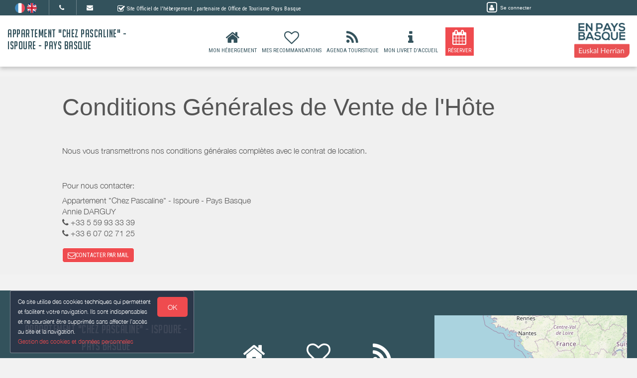

--- FILE ---
content_type: text/html; charset=utf-8
request_url: https://www.google.com/recaptcha/api2/anchor?ar=1&k=6LcitJwUAAAAAC--mXYdu-tPbG2sdJcaXw-8jlu6&co=aHR0cHM6Ly93d3cuY2hlenBhc2NhbGluZS1pc3BvdXJlLmZyOjQ0Mw..&hl=en&v=PoyoqOPhxBO7pBk68S4YbpHZ&size=invisible&anchor-ms=20000&execute-ms=30000&cb=bbau82bo24q6
body_size: 48583
content:
<!DOCTYPE HTML><html dir="ltr" lang="en"><head><meta http-equiv="Content-Type" content="text/html; charset=UTF-8">
<meta http-equiv="X-UA-Compatible" content="IE=edge">
<title>reCAPTCHA</title>
<style type="text/css">
/* cyrillic-ext */
@font-face {
  font-family: 'Roboto';
  font-style: normal;
  font-weight: 400;
  font-stretch: 100%;
  src: url(//fonts.gstatic.com/s/roboto/v48/KFO7CnqEu92Fr1ME7kSn66aGLdTylUAMa3GUBHMdazTgWw.woff2) format('woff2');
  unicode-range: U+0460-052F, U+1C80-1C8A, U+20B4, U+2DE0-2DFF, U+A640-A69F, U+FE2E-FE2F;
}
/* cyrillic */
@font-face {
  font-family: 'Roboto';
  font-style: normal;
  font-weight: 400;
  font-stretch: 100%;
  src: url(//fonts.gstatic.com/s/roboto/v48/KFO7CnqEu92Fr1ME7kSn66aGLdTylUAMa3iUBHMdazTgWw.woff2) format('woff2');
  unicode-range: U+0301, U+0400-045F, U+0490-0491, U+04B0-04B1, U+2116;
}
/* greek-ext */
@font-face {
  font-family: 'Roboto';
  font-style: normal;
  font-weight: 400;
  font-stretch: 100%;
  src: url(//fonts.gstatic.com/s/roboto/v48/KFO7CnqEu92Fr1ME7kSn66aGLdTylUAMa3CUBHMdazTgWw.woff2) format('woff2');
  unicode-range: U+1F00-1FFF;
}
/* greek */
@font-face {
  font-family: 'Roboto';
  font-style: normal;
  font-weight: 400;
  font-stretch: 100%;
  src: url(//fonts.gstatic.com/s/roboto/v48/KFO7CnqEu92Fr1ME7kSn66aGLdTylUAMa3-UBHMdazTgWw.woff2) format('woff2');
  unicode-range: U+0370-0377, U+037A-037F, U+0384-038A, U+038C, U+038E-03A1, U+03A3-03FF;
}
/* math */
@font-face {
  font-family: 'Roboto';
  font-style: normal;
  font-weight: 400;
  font-stretch: 100%;
  src: url(//fonts.gstatic.com/s/roboto/v48/KFO7CnqEu92Fr1ME7kSn66aGLdTylUAMawCUBHMdazTgWw.woff2) format('woff2');
  unicode-range: U+0302-0303, U+0305, U+0307-0308, U+0310, U+0312, U+0315, U+031A, U+0326-0327, U+032C, U+032F-0330, U+0332-0333, U+0338, U+033A, U+0346, U+034D, U+0391-03A1, U+03A3-03A9, U+03B1-03C9, U+03D1, U+03D5-03D6, U+03F0-03F1, U+03F4-03F5, U+2016-2017, U+2034-2038, U+203C, U+2040, U+2043, U+2047, U+2050, U+2057, U+205F, U+2070-2071, U+2074-208E, U+2090-209C, U+20D0-20DC, U+20E1, U+20E5-20EF, U+2100-2112, U+2114-2115, U+2117-2121, U+2123-214F, U+2190, U+2192, U+2194-21AE, U+21B0-21E5, U+21F1-21F2, U+21F4-2211, U+2213-2214, U+2216-22FF, U+2308-230B, U+2310, U+2319, U+231C-2321, U+2336-237A, U+237C, U+2395, U+239B-23B7, U+23D0, U+23DC-23E1, U+2474-2475, U+25AF, U+25B3, U+25B7, U+25BD, U+25C1, U+25CA, U+25CC, U+25FB, U+266D-266F, U+27C0-27FF, U+2900-2AFF, U+2B0E-2B11, U+2B30-2B4C, U+2BFE, U+3030, U+FF5B, U+FF5D, U+1D400-1D7FF, U+1EE00-1EEFF;
}
/* symbols */
@font-face {
  font-family: 'Roboto';
  font-style: normal;
  font-weight: 400;
  font-stretch: 100%;
  src: url(//fonts.gstatic.com/s/roboto/v48/KFO7CnqEu92Fr1ME7kSn66aGLdTylUAMaxKUBHMdazTgWw.woff2) format('woff2');
  unicode-range: U+0001-000C, U+000E-001F, U+007F-009F, U+20DD-20E0, U+20E2-20E4, U+2150-218F, U+2190, U+2192, U+2194-2199, U+21AF, U+21E6-21F0, U+21F3, U+2218-2219, U+2299, U+22C4-22C6, U+2300-243F, U+2440-244A, U+2460-24FF, U+25A0-27BF, U+2800-28FF, U+2921-2922, U+2981, U+29BF, U+29EB, U+2B00-2BFF, U+4DC0-4DFF, U+FFF9-FFFB, U+10140-1018E, U+10190-1019C, U+101A0, U+101D0-101FD, U+102E0-102FB, U+10E60-10E7E, U+1D2C0-1D2D3, U+1D2E0-1D37F, U+1F000-1F0FF, U+1F100-1F1AD, U+1F1E6-1F1FF, U+1F30D-1F30F, U+1F315, U+1F31C, U+1F31E, U+1F320-1F32C, U+1F336, U+1F378, U+1F37D, U+1F382, U+1F393-1F39F, U+1F3A7-1F3A8, U+1F3AC-1F3AF, U+1F3C2, U+1F3C4-1F3C6, U+1F3CA-1F3CE, U+1F3D4-1F3E0, U+1F3ED, U+1F3F1-1F3F3, U+1F3F5-1F3F7, U+1F408, U+1F415, U+1F41F, U+1F426, U+1F43F, U+1F441-1F442, U+1F444, U+1F446-1F449, U+1F44C-1F44E, U+1F453, U+1F46A, U+1F47D, U+1F4A3, U+1F4B0, U+1F4B3, U+1F4B9, U+1F4BB, U+1F4BF, U+1F4C8-1F4CB, U+1F4D6, U+1F4DA, U+1F4DF, U+1F4E3-1F4E6, U+1F4EA-1F4ED, U+1F4F7, U+1F4F9-1F4FB, U+1F4FD-1F4FE, U+1F503, U+1F507-1F50B, U+1F50D, U+1F512-1F513, U+1F53E-1F54A, U+1F54F-1F5FA, U+1F610, U+1F650-1F67F, U+1F687, U+1F68D, U+1F691, U+1F694, U+1F698, U+1F6AD, U+1F6B2, U+1F6B9-1F6BA, U+1F6BC, U+1F6C6-1F6CF, U+1F6D3-1F6D7, U+1F6E0-1F6EA, U+1F6F0-1F6F3, U+1F6F7-1F6FC, U+1F700-1F7FF, U+1F800-1F80B, U+1F810-1F847, U+1F850-1F859, U+1F860-1F887, U+1F890-1F8AD, U+1F8B0-1F8BB, U+1F8C0-1F8C1, U+1F900-1F90B, U+1F93B, U+1F946, U+1F984, U+1F996, U+1F9E9, U+1FA00-1FA6F, U+1FA70-1FA7C, U+1FA80-1FA89, U+1FA8F-1FAC6, U+1FACE-1FADC, U+1FADF-1FAE9, U+1FAF0-1FAF8, U+1FB00-1FBFF;
}
/* vietnamese */
@font-face {
  font-family: 'Roboto';
  font-style: normal;
  font-weight: 400;
  font-stretch: 100%;
  src: url(//fonts.gstatic.com/s/roboto/v48/KFO7CnqEu92Fr1ME7kSn66aGLdTylUAMa3OUBHMdazTgWw.woff2) format('woff2');
  unicode-range: U+0102-0103, U+0110-0111, U+0128-0129, U+0168-0169, U+01A0-01A1, U+01AF-01B0, U+0300-0301, U+0303-0304, U+0308-0309, U+0323, U+0329, U+1EA0-1EF9, U+20AB;
}
/* latin-ext */
@font-face {
  font-family: 'Roboto';
  font-style: normal;
  font-weight: 400;
  font-stretch: 100%;
  src: url(//fonts.gstatic.com/s/roboto/v48/KFO7CnqEu92Fr1ME7kSn66aGLdTylUAMa3KUBHMdazTgWw.woff2) format('woff2');
  unicode-range: U+0100-02BA, U+02BD-02C5, U+02C7-02CC, U+02CE-02D7, U+02DD-02FF, U+0304, U+0308, U+0329, U+1D00-1DBF, U+1E00-1E9F, U+1EF2-1EFF, U+2020, U+20A0-20AB, U+20AD-20C0, U+2113, U+2C60-2C7F, U+A720-A7FF;
}
/* latin */
@font-face {
  font-family: 'Roboto';
  font-style: normal;
  font-weight: 400;
  font-stretch: 100%;
  src: url(//fonts.gstatic.com/s/roboto/v48/KFO7CnqEu92Fr1ME7kSn66aGLdTylUAMa3yUBHMdazQ.woff2) format('woff2');
  unicode-range: U+0000-00FF, U+0131, U+0152-0153, U+02BB-02BC, U+02C6, U+02DA, U+02DC, U+0304, U+0308, U+0329, U+2000-206F, U+20AC, U+2122, U+2191, U+2193, U+2212, U+2215, U+FEFF, U+FFFD;
}
/* cyrillic-ext */
@font-face {
  font-family: 'Roboto';
  font-style: normal;
  font-weight: 500;
  font-stretch: 100%;
  src: url(//fonts.gstatic.com/s/roboto/v48/KFO7CnqEu92Fr1ME7kSn66aGLdTylUAMa3GUBHMdazTgWw.woff2) format('woff2');
  unicode-range: U+0460-052F, U+1C80-1C8A, U+20B4, U+2DE0-2DFF, U+A640-A69F, U+FE2E-FE2F;
}
/* cyrillic */
@font-face {
  font-family: 'Roboto';
  font-style: normal;
  font-weight: 500;
  font-stretch: 100%;
  src: url(//fonts.gstatic.com/s/roboto/v48/KFO7CnqEu92Fr1ME7kSn66aGLdTylUAMa3iUBHMdazTgWw.woff2) format('woff2');
  unicode-range: U+0301, U+0400-045F, U+0490-0491, U+04B0-04B1, U+2116;
}
/* greek-ext */
@font-face {
  font-family: 'Roboto';
  font-style: normal;
  font-weight: 500;
  font-stretch: 100%;
  src: url(//fonts.gstatic.com/s/roboto/v48/KFO7CnqEu92Fr1ME7kSn66aGLdTylUAMa3CUBHMdazTgWw.woff2) format('woff2');
  unicode-range: U+1F00-1FFF;
}
/* greek */
@font-face {
  font-family: 'Roboto';
  font-style: normal;
  font-weight: 500;
  font-stretch: 100%;
  src: url(//fonts.gstatic.com/s/roboto/v48/KFO7CnqEu92Fr1ME7kSn66aGLdTylUAMa3-UBHMdazTgWw.woff2) format('woff2');
  unicode-range: U+0370-0377, U+037A-037F, U+0384-038A, U+038C, U+038E-03A1, U+03A3-03FF;
}
/* math */
@font-face {
  font-family: 'Roboto';
  font-style: normal;
  font-weight: 500;
  font-stretch: 100%;
  src: url(//fonts.gstatic.com/s/roboto/v48/KFO7CnqEu92Fr1ME7kSn66aGLdTylUAMawCUBHMdazTgWw.woff2) format('woff2');
  unicode-range: U+0302-0303, U+0305, U+0307-0308, U+0310, U+0312, U+0315, U+031A, U+0326-0327, U+032C, U+032F-0330, U+0332-0333, U+0338, U+033A, U+0346, U+034D, U+0391-03A1, U+03A3-03A9, U+03B1-03C9, U+03D1, U+03D5-03D6, U+03F0-03F1, U+03F4-03F5, U+2016-2017, U+2034-2038, U+203C, U+2040, U+2043, U+2047, U+2050, U+2057, U+205F, U+2070-2071, U+2074-208E, U+2090-209C, U+20D0-20DC, U+20E1, U+20E5-20EF, U+2100-2112, U+2114-2115, U+2117-2121, U+2123-214F, U+2190, U+2192, U+2194-21AE, U+21B0-21E5, U+21F1-21F2, U+21F4-2211, U+2213-2214, U+2216-22FF, U+2308-230B, U+2310, U+2319, U+231C-2321, U+2336-237A, U+237C, U+2395, U+239B-23B7, U+23D0, U+23DC-23E1, U+2474-2475, U+25AF, U+25B3, U+25B7, U+25BD, U+25C1, U+25CA, U+25CC, U+25FB, U+266D-266F, U+27C0-27FF, U+2900-2AFF, U+2B0E-2B11, U+2B30-2B4C, U+2BFE, U+3030, U+FF5B, U+FF5D, U+1D400-1D7FF, U+1EE00-1EEFF;
}
/* symbols */
@font-face {
  font-family: 'Roboto';
  font-style: normal;
  font-weight: 500;
  font-stretch: 100%;
  src: url(//fonts.gstatic.com/s/roboto/v48/KFO7CnqEu92Fr1ME7kSn66aGLdTylUAMaxKUBHMdazTgWw.woff2) format('woff2');
  unicode-range: U+0001-000C, U+000E-001F, U+007F-009F, U+20DD-20E0, U+20E2-20E4, U+2150-218F, U+2190, U+2192, U+2194-2199, U+21AF, U+21E6-21F0, U+21F3, U+2218-2219, U+2299, U+22C4-22C6, U+2300-243F, U+2440-244A, U+2460-24FF, U+25A0-27BF, U+2800-28FF, U+2921-2922, U+2981, U+29BF, U+29EB, U+2B00-2BFF, U+4DC0-4DFF, U+FFF9-FFFB, U+10140-1018E, U+10190-1019C, U+101A0, U+101D0-101FD, U+102E0-102FB, U+10E60-10E7E, U+1D2C0-1D2D3, U+1D2E0-1D37F, U+1F000-1F0FF, U+1F100-1F1AD, U+1F1E6-1F1FF, U+1F30D-1F30F, U+1F315, U+1F31C, U+1F31E, U+1F320-1F32C, U+1F336, U+1F378, U+1F37D, U+1F382, U+1F393-1F39F, U+1F3A7-1F3A8, U+1F3AC-1F3AF, U+1F3C2, U+1F3C4-1F3C6, U+1F3CA-1F3CE, U+1F3D4-1F3E0, U+1F3ED, U+1F3F1-1F3F3, U+1F3F5-1F3F7, U+1F408, U+1F415, U+1F41F, U+1F426, U+1F43F, U+1F441-1F442, U+1F444, U+1F446-1F449, U+1F44C-1F44E, U+1F453, U+1F46A, U+1F47D, U+1F4A3, U+1F4B0, U+1F4B3, U+1F4B9, U+1F4BB, U+1F4BF, U+1F4C8-1F4CB, U+1F4D6, U+1F4DA, U+1F4DF, U+1F4E3-1F4E6, U+1F4EA-1F4ED, U+1F4F7, U+1F4F9-1F4FB, U+1F4FD-1F4FE, U+1F503, U+1F507-1F50B, U+1F50D, U+1F512-1F513, U+1F53E-1F54A, U+1F54F-1F5FA, U+1F610, U+1F650-1F67F, U+1F687, U+1F68D, U+1F691, U+1F694, U+1F698, U+1F6AD, U+1F6B2, U+1F6B9-1F6BA, U+1F6BC, U+1F6C6-1F6CF, U+1F6D3-1F6D7, U+1F6E0-1F6EA, U+1F6F0-1F6F3, U+1F6F7-1F6FC, U+1F700-1F7FF, U+1F800-1F80B, U+1F810-1F847, U+1F850-1F859, U+1F860-1F887, U+1F890-1F8AD, U+1F8B0-1F8BB, U+1F8C0-1F8C1, U+1F900-1F90B, U+1F93B, U+1F946, U+1F984, U+1F996, U+1F9E9, U+1FA00-1FA6F, U+1FA70-1FA7C, U+1FA80-1FA89, U+1FA8F-1FAC6, U+1FACE-1FADC, U+1FADF-1FAE9, U+1FAF0-1FAF8, U+1FB00-1FBFF;
}
/* vietnamese */
@font-face {
  font-family: 'Roboto';
  font-style: normal;
  font-weight: 500;
  font-stretch: 100%;
  src: url(//fonts.gstatic.com/s/roboto/v48/KFO7CnqEu92Fr1ME7kSn66aGLdTylUAMa3OUBHMdazTgWw.woff2) format('woff2');
  unicode-range: U+0102-0103, U+0110-0111, U+0128-0129, U+0168-0169, U+01A0-01A1, U+01AF-01B0, U+0300-0301, U+0303-0304, U+0308-0309, U+0323, U+0329, U+1EA0-1EF9, U+20AB;
}
/* latin-ext */
@font-face {
  font-family: 'Roboto';
  font-style: normal;
  font-weight: 500;
  font-stretch: 100%;
  src: url(//fonts.gstatic.com/s/roboto/v48/KFO7CnqEu92Fr1ME7kSn66aGLdTylUAMa3KUBHMdazTgWw.woff2) format('woff2');
  unicode-range: U+0100-02BA, U+02BD-02C5, U+02C7-02CC, U+02CE-02D7, U+02DD-02FF, U+0304, U+0308, U+0329, U+1D00-1DBF, U+1E00-1E9F, U+1EF2-1EFF, U+2020, U+20A0-20AB, U+20AD-20C0, U+2113, U+2C60-2C7F, U+A720-A7FF;
}
/* latin */
@font-face {
  font-family: 'Roboto';
  font-style: normal;
  font-weight: 500;
  font-stretch: 100%;
  src: url(//fonts.gstatic.com/s/roboto/v48/KFO7CnqEu92Fr1ME7kSn66aGLdTylUAMa3yUBHMdazQ.woff2) format('woff2');
  unicode-range: U+0000-00FF, U+0131, U+0152-0153, U+02BB-02BC, U+02C6, U+02DA, U+02DC, U+0304, U+0308, U+0329, U+2000-206F, U+20AC, U+2122, U+2191, U+2193, U+2212, U+2215, U+FEFF, U+FFFD;
}
/* cyrillic-ext */
@font-face {
  font-family: 'Roboto';
  font-style: normal;
  font-weight: 900;
  font-stretch: 100%;
  src: url(//fonts.gstatic.com/s/roboto/v48/KFO7CnqEu92Fr1ME7kSn66aGLdTylUAMa3GUBHMdazTgWw.woff2) format('woff2');
  unicode-range: U+0460-052F, U+1C80-1C8A, U+20B4, U+2DE0-2DFF, U+A640-A69F, U+FE2E-FE2F;
}
/* cyrillic */
@font-face {
  font-family: 'Roboto';
  font-style: normal;
  font-weight: 900;
  font-stretch: 100%;
  src: url(//fonts.gstatic.com/s/roboto/v48/KFO7CnqEu92Fr1ME7kSn66aGLdTylUAMa3iUBHMdazTgWw.woff2) format('woff2');
  unicode-range: U+0301, U+0400-045F, U+0490-0491, U+04B0-04B1, U+2116;
}
/* greek-ext */
@font-face {
  font-family: 'Roboto';
  font-style: normal;
  font-weight: 900;
  font-stretch: 100%;
  src: url(//fonts.gstatic.com/s/roboto/v48/KFO7CnqEu92Fr1ME7kSn66aGLdTylUAMa3CUBHMdazTgWw.woff2) format('woff2');
  unicode-range: U+1F00-1FFF;
}
/* greek */
@font-face {
  font-family: 'Roboto';
  font-style: normal;
  font-weight: 900;
  font-stretch: 100%;
  src: url(//fonts.gstatic.com/s/roboto/v48/KFO7CnqEu92Fr1ME7kSn66aGLdTylUAMa3-UBHMdazTgWw.woff2) format('woff2');
  unicode-range: U+0370-0377, U+037A-037F, U+0384-038A, U+038C, U+038E-03A1, U+03A3-03FF;
}
/* math */
@font-face {
  font-family: 'Roboto';
  font-style: normal;
  font-weight: 900;
  font-stretch: 100%;
  src: url(//fonts.gstatic.com/s/roboto/v48/KFO7CnqEu92Fr1ME7kSn66aGLdTylUAMawCUBHMdazTgWw.woff2) format('woff2');
  unicode-range: U+0302-0303, U+0305, U+0307-0308, U+0310, U+0312, U+0315, U+031A, U+0326-0327, U+032C, U+032F-0330, U+0332-0333, U+0338, U+033A, U+0346, U+034D, U+0391-03A1, U+03A3-03A9, U+03B1-03C9, U+03D1, U+03D5-03D6, U+03F0-03F1, U+03F4-03F5, U+2016-2017, U+2034-2038, U+203C, U+2040, U+2043, U+2047, U+2050, U+2057, U+205F, U+2070-2071, U+2074-208E, U+2090-209C, U+20D0-20DC, U+20E1, U+20E5-20EF, U+2100-2112, U+2114-2115, U+2117-2121, U+2123-214F, U+2190, U+2192, U+2194-21AE, U+21B0-21E5, U+21F1-21F2, U+21F4-2211, U+2213-2214, U+2216-22FF, U+2308-230B, U+2310, U+2319, U+231C-2321, U+2336-237A, U+237C, U+2395, U+239B-23B7, U+23D0, U+23DC-23E1, U+2474-2475, U+25AF, U+25B3, U+25B7, U+25BD, U+25C1, U+25CA, U+25CC, U+25FB, U+266D-266F, U+27C0-27FF, U+2900-2AFF, U+2B0E-2B11, U+2B30-2B4C, U+2BFE, U+3030, U+FF5B, U+FF5D, U+1D400-1D7FF, U+1EE00-1EEFF;
}
/* symbols */
@font-face {
  font-family: 'Roboto';
  font-style: normal;
  font-weight: 900;
  font-stretch: 100%;
  src: url(//fonts.gstatic.com/s/roboto/v48/KFO7CnqEu92Fr1ME7kSn66aGLdTylUAMaxKUBHMdazTgWw.woff2) format('woff2');
  unicode-range: U+0001-000C, U+000E-001F, U+007F-009F, U+20DD-20E0, U+20E2-20E4, U+2150-218F, U+2190, U+2192, U+2194-2199, U+21AF, U+21E6-21F0, U+21F3, U+2218-2219, U+2299, U+22C4-22C6, U+2300-243F, U+2440-244A, U+2460-24FF, U+25A0-27BF, U+2800-28FF, U+2921-2922, U+2981, U+29BF, U+29EB, U+2B00-2BFF, U+4DC0-4DFF, U+FFF9-FFFB, U+10140-1018E, U+10190-1019C, U+101A0, U+101D0-101FD, U+102E0-102FB, U+10E60-10E7E, U+1D2C0-1D2D3, U+1D2E0-1D37F, U+1F000-1F0FF, U+1F100-1F1AD, U+1F1E6-1F1FF, U+1F30D-1F30F, U+1F315, U+1F31C, U+1F31E, U+1F320-1F32C, U+1F336, U+1F378, U+1F37D, U+1F382, U+1F393-1F39F, U+1F3A7-1F3A8, U+1F3AC-1F3AF, U+1F3C2, U+1F3C4-1F3C6, U+1F3CA-1F3CE, U+1F3D4-1F3E0, U+1F3ED, U+1F3F1-1F3F3, U+1F3F5-1F3F7, U+1F408, U+1F415, U+1F41F, U+1F426, U+1F43F, U+1F441-1F442, U+1F444, U+1F446-1F449, U+1F44C-1F44E, U+1F453, U+1F46A, U+1F47D, U+1F4A3, U+1F4B0, U+1F4B3, U+1F4B9, U+1F4BB, U+1F4BF, U+1F4C8-1F4CB, U+1F4D6, U+1F4DA, U+1F4DF, U+1F4E3-1F4E6, U+1F4EA-1F4ED, U+1F4F7, U+1F4F9-1F4FB, U+1F4FD-1F4FE, U+1F503, U+1F507-1F50B, U+1F50D, U+1F512-1F513, U+1F53E-1F54A, U+1F54F-1F5FA, U+1F610, U+1F650-1F67F, U+1F687, U+1F68D, U+1F691, U+1F694, U+1F698, U+1F6AD, U+1F6B2, U+1F6B9-1F6BA, U+1F6BC, U+1F6C6-1F6CF, U+1F6D3-1F6D7, U+1F6E0-1F6EA, U+1F6F0-1F6F3, U+1F6F7-1F6FC, U+1F700-1F7FF, U+1F800-1F80B, U+1F810-1F847, U+1F850-1F859, U+1F860-1F887, U+1F890-1F8AD, U+1F8B0-1F8BB, U+1F8C0-1F8C1, U+1F900-1F90B, U+1F93B, U+1F946, U+1F984, U+1F996, U+1F9E9, U+1FA00-1FA6F, U+1FA70-1FA7C, U+1FA80-1FA89, U+1FA8F-1FAC6, U+1FACE-1FADC, U+1FADF-1FAE9, U+1FAF0-1FAF8, U+1FB00-1FBFF;
}
/* vietnamese */
@font-face {
  font-family: 'Roboto';
  font-style: normal;
  font-weight: 900;
  font-stretch: 100%;
  src: url(//fonts.gstatic.com/s/roboto/v48/KFO7CnqEu92Fr1ME7kSn66aGLdTylUAMa3OUBHMdazTgWw.woff2) format('woff2');
  unicode-range: U+0102-0103, U+0110-0111, U+0128-0129, U+0168-0169, U+01A0-01A1, U+01AF-01B0, U+0300-0301, U+0303-0304, U+0308-0309, U+0323, U+0329, U+1EA0-1EF9, U+20AB;
}
/* latin-ext */
@font-face {
  font-family: 'Roboto';
  font-style: normal;
  font-weight: 900;
  font-stretch: 100%;
  src: url(//fonts.gstatic.com/s/roboto/v48/KFO7CnqEu92Fr1ME7kSn66aGLdTylUAMa3KUBHMdazTgWw.woff2) format('woff2');
  unicode-range: U+0100-02BA, U+02BD-02C5, U+02C7-02CC, U+02CE-02D7, U+02DD-02FF, U+0304, U+0308, U+0329, U+1D00-1DBF, U+1E00-1E9F, U+1EF2-1EFF, U+2020, U+20A0-20AB, U+20AD-20C0, U+2113, U+2C60-2C7F, U+A720-A7FF;
}
/* latin */
@font-face {
  font-family: 'Roboto';
  font-style: normal;
  font-weight: 900;
  font-stretch: 100%;
  src: url(//fonts.gstatic.com/s/roboto/v48/KFO7CnqEu92Fr1ME7kSn66aGLdTylUAMa3yUBHMdazQ.woff2) format('woff2');
  unicode-range: U+0000-00FF, U+0131, U+0152-0153, U+02BB-02BC, U+02C6, U+02DA, U+02DC, U+0304, U+0308, U+0329, U+2000-206F, U+20AC, U+2122, U+2191, U+2193, U+2212, U+2215, U+FEFF, U+FFFD;
}

</style>
<link rel="stylesheet" type="text/css" href="https://www.gstatic.com/recaptcha/releases/PoyoqOPhxBO7pBk68S4YbpHZ/styles__ltr.css">
<script nonce="QcRKqrUvtDd8v2eAxVKhOw" type="text/javascript">window['__recaptcha_api'] = 'https://www.google.com/recaptcha/api2/';</script>
<script type="text/javascript" src="https://www.gstatic.com/recaptcha/releases/PoyoqOPhxBO7pBk68S4YbpHZ/recaptcha__en.js" nonce="QcRKqrUvtDd8v2eAxVKhOw">
      
    </script></head>
<body><div id="rc-anchor-alert" class="rc-anchor-alert"></div>
<input type="hidden" id="recaptcha-token" value="[base64]">
<script type="text/javascript" nonce="QcRKqrUvtDd8v2eAxVKhOw">
      recaptcha.anchor.Main.init("[\x22ainput\x22,[\x22bgdata\x22,\x22\x22,\[base64]/[base64]/[base64]/[base64]/[base64]/[base64]/[base64]/[base64]/[base64]/[base64]\\u003d\x22,\[base64]\\u003d\\u003d\x22,\x22w5PDnMOLwpHCsnrDnMKfTcOVK8K7wpLCpsKFw63CpMKXw4nCgMKwwqVbbjUMwpHDmHrCrTpHTsKcYsKxwqXCh8OYw4c6wozCg8KNw5MFUiVyJTZcwphnw57DlsOlSMKUETXCk8KVwpfDkcO/[base64]/Dm3jDmcO+YcK4Bn8Sw6HCtcOYDnszY8KlTCkWwpYKwroJwpUtSsO0LnrCscKtw5wEVsKvUg1gw6EowpnCvxNwbcOgA0LClcKdOnrCtcOQHBN5wqFEw5seY8K5w73CnMO3LMOpSTcLw47Dt8OBw70zNsKUwp4cw5/DsC5JZsODeyDDnsOxfQXDpnfCpVPCm8KpwrfCn8KjEDDChMO1Owc7woU8AzBPw6EJQHXCnxDDozgxO8OoY8KVw6DDu1XDqcOcw6/DmkbDoVXDiEbCtcKSw5Zww6wmOVofLsK/[base64]/CmMO0b03Dt38lwpNowqRzwpQ/wrozwp8ddWzDs37DjMOTCRcWIBDCt8KMwqk4CGfCrcOrTBPCqTnDucKAM8KzEMKQGMOJw6FwwrvDs27CnAzDuD0Lw6rCpcK1eRxiw5dwesODb8Ocw6J/O8OsJ093QHNNwrUECwvCsQDCoMOmSE3Du8OxwqHDhsKaJzYiwrjCnMOsw4PCqVfCnT8QbjhtPsKkPMODMcOrRcKiwoQRwpnCgcOtIsKAUB3DnRMDwq45d8K0wpzDssKiwrUwwpN5JG7CuUXCkjrDrVLCtR9BwqUzHTcMMGVow7Y/RsKCwq7DgF3Ct8O8DnrDiCXCnRPCk258ck8xUSkhw5NWE8KwSsOfw55VR1vCs8OZw4XDnwXCuMOtdRtBNjfDv8Kfwr0Uw6Q+wq7DgnlDcsK0DcKWY2fCrHoTwqLDjsO+wqYRwqdKScOzw45Jw7AkwoEVQsKxw6/[base64]/DkV51w7t1wqfDnlnDsHcwwqZkf3fCuHTCpMODwrN+aGLDjMKEw6/Cq8OPw6YNb8KtVRnDrsO8IRxpwqAbeQhsX8KQKMKOIlHDiwIPblvDpVhiw7d6A2/Do8O7BMOWwpbDmF7ClcOJw6LCncKZAzcNwqDCgsKswqxKwr12QsKWJcKzccOSw7ZYwoHDiT/Cs8OHMRrCh1vDu8KlfT7CjcOFfcObw7rCnMODwoIEwopcRV7Dm8OiMn0Lwr/CoTzChmjDtGMvPwR5wo7DlUkXLHrChGDDtMOmLxtxw7hKThIcUMOYbcOqNwTCm13Ck8Krw7UlwqsHbHx8wrs6w4jDqVnCkG4dHcKXJH47wr94YcKYK8OCw6rCtWtPwr1Xw6LCjknCik/DlcOjMnrDlSfCsylgw6k2RwXDjMKVwpl3FcKWw7XCj2nDq0vCvBQsVsOXIsK+UcKNOn02O1gTw6AuwqPCty5yLcKPwqrDqsKhw4dNRMOWasKPw4QzwownVcKow7/DiBDDomfCs8OCNlTCrMKfG8OgwqTCtHVHEmvDr3PCpMOzw74hGsOzI8Opwqlrw48McHLDt8KjNMOeC1xDw5zDnw1Mw5BcD0PCi1Yjwrlswp8mw4IxZmfCmQrCsMKowqXCvsOywr3CtULDlcKywpptwo46w7orVMOhOsOKacOPbijCi8OJw4nDrgDCrsO5wo8vw5TCrm/DhMKWw7/DhcOfwpjCqcK6WcKINsO1e0UMwro3w4B4JX3Ci07CpDvCu8Kjw7gOZ8O8dX8Wwrc2KsOlOCYuw6jCicKkw6fCtsKvw7Ema8OcwpXDji7Dn8OXc8OKPxvCrMO+SRbCkcKEw59iwpvCvMOBwrwkEAbCvcKtYh0aw7zCvQJmw4TDuyN3Wlkfw6Z/wphhbMOXJXnCq0DDqcOBwrvClBhzw4LDj8Klw5bCnMOyVMOHd0fCucKywqrCscOow5ZuwrnCqxguXmdIw7HDpcKUIwEXNsKpw5ZUXn/CgsOVMnvCrG9pwrEdwphOw6RjLhk+wrDDoMKWXB3DlzYIwo3Clz9TSsK+w5bCiMKLw4JJw7hYecOpE13CphTDgmk5OMK8woEow67DoAVzw4V8S8KGw5zCrsKiGQzDmltgwpXCqntmwph5SnLDhB7CscKnw7XCumrCrx7DhSl6XMKBwrjCv8K1w4zCrX8Nw7HDvsO/[base64]/w6gPR8KPfz7DnsOGAsK5TT1Pw5DDsVHDscKsa1goOcOmwojDlgcgwrTDocOjw6lGw73DqxohCcKrS8OEHzHDgcKQVWJzwqg0VcOTCWTDult+w6AmwroNw5JQRD7DrS/Cr1PCtiLDvDvCgsOWUnoofickw7jCrX40wqbClsOkw78RwqbDq8OYekovw4dCwphpXsKhJVbCim7CsMKVOU1AOXfDkcKfUB/CtFM3wp4pwqA5BRMvEk/ClsKERl3CncK4dcK1T8KqwrRtKsKiQQcNw4TDnnPDkicxw74KFTBqw7N3worDgQzDjjE+GU1mw7vDvsOQw4IvwoQhMsKkwrN8w4zCk8OtwqrDkxXDnMKaw57CqlMKOz/[base64]/DtgrCgmLDkMKEwoPDs8OJw4dSw7huw7LDt0bCi8OxwrHDmW3DosKkFWE/wps3w7lrUsOpwqMtcsKyw4jDhSrDjlvDqyxjw6NNwpXDvzrCj8KQbcO2w7XCk8Kuw4EFODzDrgRawqdWwpJewphEw7h2H8KFNjfCmMKLw4/Ck8K0aGthwqV9ejN+w6nDsXnCkFYrQsOxMGXCuSnDr8K/w43DrlcxwpPCusOSw6I6acOhwqLDghnDv1DDmwYGwoHDm1bDt30gKMO8M8KVwpfDtCPDhCPDssKCwqMWwoZQAsOYw70Yw60rZ8KawrpRFcO5UH1OHcOhGcOYVwZjw4QZwqHDv8O/wrllwpHCtzTDtwh6bxbCuBLDkMKhw4tBwovDiyHDsj85woHCmcK1w63CuyYXwpTDglbCmcK/TsKCw7PDmcK9wo/DnVcSwqB1wojCjsOcJsKIwqzCgTAoFyxuUsKPwo9nbAp/wqp1asOEw6/Ch8O5OzfDlMOnesK3XsKWO0cuwpLCh8KJbXvCocKSIl7CssKBZMKIwqg9eR/[base64]/[base64]/[base64]/DqsKYREHDmMODLcK3cS/DpElLeR7CmsOrNkJ+e8KROUzDrcKnBMKCdQDDvjFNw5HDusOkHcKRwpPDig/CucKxc0/CqGdJw7piwqtdwoscXcKSB3ondT4Tw7I0MzjDm8K/WcOWwp3Dp8K2woV4Xy7DmWjDi0Z0Xg7DrMOcGMKBwqh2csOtMMOJZ8ODwpoBdQQWejvCq8Kfw40YwpDCs8Kyw5sDwoVzwp1FNsO1w68EX8O5w6w5HnXCqB0TcxzCr3PCtigaw6vCrw7DgMK5w67CvB5NaMKUD3MMY8O5RsK6w5PDjcOFw65/w4vCnMOQfl7Dsk1lwoLDqVZbZcKhwrt+woTCqz3CoQZdVmYnwqXDt8OMw6k1wrEOw6nCn8OrEjHCscKnw6UNw44LEsOGNVLCi8OVwqLCt8OZw7nDiVogw4PDpQo4wrM3XwPCocO1dD1CQTgFOsOeaMO/HnIgAMKww73Dv3NxwrF6I0jDlUh9w6HCrn7DosKHLUV1w5zCsUJ4w6HCjy5DUlnDhyXCggDDqcOGwqfDj8OwL3DDkiPClMOHAWtSw5vCmVNXwrQkF8KjMcOsGxBRwql4VMOHImshwrcIw4fDrcOzHMO6XwDCsRbCvQ3Dq3bDvcOTw6vDrMKEwoJyKcOvIC5+TnohJy/Cpm/ChxfCl3jDiVglB8KkMMKGwq3Coz/[base64]/a8KnX0JlwrnDv8Oaw6UgJgg6HsKTRsKiSMOZaiBow4VHw6AFZsKof8O+GMODZcKIw6l0w5nCp8Kyw7PCsm0TPMOIw75fw57Cp8KGwpoawo9KEFdKUsOTwqgIw70mTyrCtl/[base64]/CusK9w51/wrseBwYbw5fDtcK+F8KgZyDCu8Obw4/[base64]/CksKDwoddTgN8w4pvPQjDjH3DqQ9ZJlx8w7xSFU9WwpcaFsO5ccORwrLDtGjDtcKNwovDgMKPwpl2bA/[base64]/Dg0jDt8O3wqDDn8OTDxoJXcOrwr/CrQ3DqcKDf2l0w75Twp3DulzDsiNMCsO7w77CmcOgJBnDgMKdRzzDrMOySGLCiMO8Q0vCsW46FcKZZMKYwpTDl8Kaw4fCkXHCgcOawrBVQ8Kmwo9OwpXDiWDCnwLCnsKiITjDow/DlcOUc0fDpsOewqrClEUAfcO9QC/ClcKVGMOyacOtwo8QwoRowobCkcKiwrTCjsKUwoYkwo/Cl8OvwpPDumnDvGkyDD8RTBpcw6x4B8O4wq1ewrfDj3YlCHTCkX4uw70VwrVrw7LDvRDCv2wEw47CvWR4wqrCgiTDtS92w7R6w5pewrMjPTbDpMKwfsOWw4XCh8OVwoMIwqBQaE8EaREzf0nCnEI8Z8KLwqvCk1J8Rg/[base64]/AMOCXEwDbUQbw58iw5vDpjHDgF7DvsOySAzDmU3DjcOPBMKTw4/[base64]/[base64]/w59IwqfCvsKSw4DDhsKZcRBtw7zDhS5Gw7ELaztBTgXCoB7CiFTCoMOawokaw67Dn8O7w54dBVMKdsO6w63CvCPDszfCg8OnKMKmwrnCin3Cm8KSH8KKw546MgcoV8OCw7QDNzLCqsO5HMKVwp/DjUAIASjCqjs1w75Ow5nDhTPCqmYywozDl8Ojw6gawrvCsXFFP8OMcV87wqJ6A8KacT7CgsKmRRDCv3dkwpNCYMKdJ8O2w6tteMKMeijDhHJ9wroKwr9SdyVAdMKRcMKSwr1edMKibcK5ZEcFwozDiBDDq8K/[base64]/[base64]/CuXjCicKaZMO0wphGworCo3/CuUXDh8KEJSLDiMOLW8KUw6fDo2xLDCDCo8ObQU/[base64]/T8OPwpdaw7sVwr9gwobDoDPCqsOqWMKowq3DuQnDm1kbCBfCr1QQdlPCvjbCinvCqDLDh8Kuw5Rvw5jDlsOBwoY0w74TXW0ewocnEcOrTMOSN8KPwq00w6lXw5zCuA3Dt8KEV8O9wq3Cq8O4wrw5fmTDrDTCi8O6w6XDpg0OQB93wrd0NsK/w7JMQsOewogQwqduUcOGOidpwr3Dj8KwJsOWw5VPejzChR/CihDCo3YCQkzCuEPDnsOsQUUBw4NMw43ChRRVcWRdasKrQCzClsOYPsOGw4tPGsO3w6oFwr/DmcOTwrtew4tMw69EZ8KKw69vCUDDlH5Ewq4ew5nCvMO0AxE7fsODPB/Dr1fDjiJOIWgAwppBwpXCoTfDrDfCi0RYwqHCjUnDlkR7wpM4wr3ClSbDqcKiw6ITEUs9E8Kww4rCgsOuw47Dk8Kcwr3CkGYpVsO+w7hYw6/[base64]/w5DDmcOswpfCvF0HcyQQUxZ6G8K2w61WQ2PCj8K7AMKJQR/CtBDCmRTCo8O/w5TDvy3DpcKSwpjCr8O/CcOKPsOoanLCpW4xQ8KUw5XCjMKCwqzDhsOBw5F4wr9tw7zDqsKxXMKywrHDgGzCrMKlJErDs8Olw6EEGiLDv8Ksc8OdXMKAw5fCsMO8ZkrDug3CvsOaw694wrFhw5AnI28/f0Q2wqPDjxjDlis5ViR/[base64]/ChlfDnk7Ch8KuLGggXMKow7/CqMOFFzQUw5TCicKMwog7MsO+w7PDtQxTw7bDqSg0wq/[base64]/[base64]/[base64]/[base64]/Diwolw5NVwoRNEMKDw47CqQ3DuMKuYMKtHAd1McK4IA3CusOuHShpKMK9PcK6w4wbworCkBFpG8OZwq4WQAzDhsKaw5nDv8KSwoFnw4LCv0ATRMKxw7F1cyfDlsKyTsKNwp/Dg8OjZ8KXdMK4wrdWbzU2wovDghsUVMK9wqXCrDkZUsKrwq9wwrRdMGlUw6wuAjtJw79NwoNkYD51w43Dh8OUwqxJwoRjCljDocORPFbChsK3GsKFwpbChDcVeMKrwqxBwrIpw4ttwooOKknDsSzDoMKdH8Orw6Q4TcKswp/CrsOZwoElwrsEaz4XwqjDu8O2Hh5uThbDmcO1w6Qiw5IPVWZYw4PChsOYw5XDl2nDusOSwrwQB8OlQH5dLSh7w5LDimDCjMOmasOcwogKwoN9w6dbC1LChURXPWlGeV7CnivDj8OLwqErwqfCm8OPRcKOw6EVw4vDmXfDjRnCigJEX2xIKMO/KUBXwobClmJDHMOLw5V8bVrDkSZNwow0w5V2aQbCsTkKw7LDhsKbwoBVIcKDw6csVyTDkQZ2D3lWwovCgsK4an0Sw7XDmMKMw4bClsOoVMOWw77Dm8OEwo5kwqjCkcKtw6Jrw5/DqMOpwrnDuEFMw6fCikrDt8KobBvCqwbDo0/[base64]/CnsOsUg07w59+w60bw68uEcKswr4VPsKww63CrsKQQMKCXQZaw4jCtsKzIThMUizCg8KTw47DnXvDi03DqcKVYAfDicORw5jCghMiW8OjwoIEHFg9f8OJwp/DplbDj18Swqx3asKHah5lwqLCuMO3ankYaQvDq8KKP1PCpwrCpsKwRsObUWUWwox+bsKGwrfCnWt5LcOaJsKvPGTClcO8wrJZwo3DnD3DisKHwq4VVnUew7XDhMKfwotJw61CFsOUQTtIwozDo8KmIAXDmj/Cvwx3RsORw4RwS8O6QlZ1w5XDpCpqUsK5ecOCwr3Dv8OmGMKwwrDDqhfCusOgKkgdbjk2UnLDsyDDq8KIPMKNGcKzbDzDsH8kdFc9PsKLwqk+w5jDnlUEJHJPLcOxwpgdX0tIYxZCw64LwrspIydfFMKmwphIwqc8HH1ELAtWNCnCm8OtHUdcwpnCgsKnB8K6KGvCnB/ClzdBQQLDoMOfRMKbUsKDwpPClx/Ckksmw5nDtTPCtMK+wqNnWMOYw6lEw7YcwpfDlcOIwrLDpcK6P8O2EwsAGcKNEkcLe8KZw63DlS3CsMOkwrzCkMKcVjvCsQs9X8O5KijCl8O/[base64]/w4oyOsOLw7g5wpR8w44XDMKYw6zCvMOiBAg9w6dNwrvDiMO7YMKIw7/[base64]/DvcKrJsKXbA0oR8OZwqTCgSrCi8KbVsKpw7TConTDjnEjCsKCKHLClcKMw5gTwrDDhE/Dl3lWw5JVUBrDqMKzAcKgw5nDpQ12TyVea8K0f8OwBgjCvcONP8KKw5Bdc8KcwosBbMK+w508XmzCucOdw5bCrcO6w7IzUxlCwq/DrXgPfVzCkSIiwp5Vwr/[base64]/DscK+wr92NMK1AXZ6wpYVTFp0w5M5wqjCkMOFw6kzEsKKbMORIMKCD2/[base64]/CjsKFcMKhfUUlw7U+Ah8uY8OrfD4VWMKJEMOEw6/CisKSWHLDlsK9aSIaSkFXw7zCoT3Dgl/[base64]/w6/DhlMqw6Z0bUhVwqbDjG3CrMKaEhViIVPDrVDCtsKwMgrCnsOiwoRpLANewoQfTMKYGcKuwpAKw6ssS8OyTsKKwot9w6nCmE3CmMKCw5k1aMKTw6FRfE3CmnZmFsOYSsKeJsOTWsO1S0vDqmLDv2XDjH/[base64]/CsKhw7luYsKKw5EkVMK5wqHCsix/Th9gHVfDuk9+woondkctdQQxw6UowrbDixBvPcOgbRnDkADCjHTDgcK3RcKyw4xeQhwkwrgWW10zacO9SE8dwpzDrTZewpxuRcKvEDIJS8KSwqbDisO6wrfCncKOM8Obw40kW8KCwozDoMOlwpTCgnQPRUfDtk8pw4LCm2PCtW0Lwr4CbcOSwr/DqMKdw4HCscOjUF7DmyE9wrrDtMOhKMK3w7QTw7LCnWLDgz3DsFbCjUYYQ8OTTiDDoi10wovDi3Ahw658w64YCm/Dn8ObDcKbccKhWMOUXcKKKMO+RDd0CMKjUcOwY25iw5TCoCPCpnnCnD/[base64]/CulHDqXbDo8O8TBUPSMKww7FuwonDiQLDgcKdFcKKczbDgFzDuMKwFcOiImgfw4YQLcO4wog+VsOIFjd8wrbCl8Okw6d/wqwjMWvCvlM/[base64]/DmTDDucOED8OywqjDiMKxeGLDum7DoSYvwoDClcOaR8OrfS88ZFnCksKgHMO+K8KaA1vChMK7DcKTbx/[base64]/DoVBKwoLCrMObwpw0BHhFdMOBUC7CuXwawpJ6w4bCoSjCuSPDo8KHw4oLwqjComTCksOMw77CmD3DnMOLbMO2w68YbmrCs8KNdCcAwpFMw6PCp8Kow4/DlcO3RcK8wrIbRhrDncOyccKKZsOoXMOmwrrChQnCjsKCw4/CgVRkOGEvw5FrECPCosKrVndJX1Ucw6wdw5LCl8O5MWzCocKpT1rDvcKBwpDCnlvCscOqV8KLbMKWwrpOwoR2w57DtD3DoUTChsKIw546cjJEOcOSw5/[base64]/[base64]/wrvDm8KFwopIwoTDkMKmw4J7wrYhwpsNwpbDnhlmw6gHw7jDgMKfwoHCphbClkLCryLDtjPDlsO6wqHDuMKKw4lAAggYCVUqak/CgSDDgcKrw6nDk8KqWsK2w5RgLyrCtUgtTz7Dil1QRcOoHcO3BB/CkmLCqDbCslzDvjTCgcO7CH5Uw5PDoMO2IGLCi8KOa8OPwpVewrrDiMO8wrvCgMO4w77DgsOYPMKVUEXDkMKYcHcSwrvDggjCjcK/IsO8wrZHwqzCp8OIw6QEwpTChmI5McOBw4A/KFkHf049bn4YdMOcwphbX0PDgRjCvRccH37CvcO4w4IUempMwqU/aHtrITt1w5xCw7U5w5U3wpHCvljDqHXDrE7Cvh/DsxF7KDNGcTzCskleHMOqw4zDrUTCo8O4dsOfZsKCw53DicKfa8KJw6xmw4HDuwvCn8OFdnpTVjl/[base64]/[base64]/[base64]/w7vCpgzDqcOfw4jCuhbChsORVytPwpBww4kAwrLDisOmVC1JwoMIwoV/SsKeBsOETcK2QXVhe8KfCBjDq8O/[base64]/DlcO5w6XCkF7Diwx5EcODD8KjC8KVEsO/w6PChUkTwpDCp3x/w4scw6ocwo/DucKew6bDoXzCgFLDhMOjFzDCjgPDgcOLC1Byw6NAw5vDk8KOw6ZyJijDtsOwGU0lFGMna8OTw6tOwoBmdm1Dw6FFw5zCjMKUw4fClcOHwpdhNsKNw6BPwrLDv8OSw6ZTf8OZfnbDvsOOwoFqKsK/w47DmcOSd8Khwr1+w7ZVwqtpwpbDsMOcw70sw7fCokfDvH5/w6DDhEvCmCxBazLCmHTDscOOw5rClVnCmcKLw6XCv13DksOBQMOIw7fCvMKyfjFOwqTDoMOFcm3Drlonw5nDlw1fwq4jb1XDuQMgw5kRChvDlEzDoUvChw9xMHk4HsKjw71sAMKtOWjDvcOtwr3Cv8OvXMOcfsKAwpHDrw/Dr8OlOkAsw6HDgSDDu8KzOMKJG8OEw4bCscKFUcK2w6rCgsOFRcKXw6DDtcK+wozCvcO5cwpbw4jDoi/DucK2w6x0b8Kww68NYsO8L8ONB2jCnsK3G8O+UsOywpA4b8KjwrXDuDtewrwZUTESLMOaTjbDpnM1F8OlZMODw7HCpwfCu1/DsUs1w7HCkl8YwonCsRx0FF3DmMKBw7gCw6M7IyXCoWtBw5HCkmEkT3nDmMODw5/[base64]/[base64]/DkcK9I1vCsH3CkMKmw590w6DCisKsMUDCjn1TdsOmI8OHNjrDjiMhEMO9LFDClWrDuhYpwox8RnrDhAFfw5YRaiTDnmrDjsKMajjDvHbDhk7CmsOwK3VTFjUow7dMwqQWw6wgYzMAw7/[base64]/w4RyBcOfC8OrQydvHHjDvMOgZ8ONN2PCosOWBD7CtgPCuAYpw6/Dg28KQsO9w5zDgn8BXCAzw7PDncOVaxFvOMOvFcK1w4zCuSjDm8OhDcObwpZCw4fCsMK+w4rDv0bCmGfDvMOZwprCqEbCpjbCjcKqw5kdw6Fnwq1VYx00wrrDncKcw7gPwp3CjsKnXcOtwp9sAcOZw7oIHW3CumZZwqlKw4x9w7k7wpXCgcOkLl/CiD3DpxPDtgzDi8KawpfCjsOSQcO1ZcOrTmtOwp1Gw5nCj2bDvMOHM8O7w6VIw5LDhhkwPBDDkhPCkC11wojDo2klHR7CpMKedjhUw4dxZ8K9FDHCkhhyD8Ojw6lLw4TDlcOFbg3DtcKywolpIMOofmnDsT4ywp5Rw5p8B00owq3CmsOfw4I/Hk9/[base64]/wprDl09lDSzCm3RCNcKmKzp8woHCscOuITTDr8OBD8Ktw7/CmsO+OcOjwo02wqbDtcKdCcKRw5/CvMKCH8K5en7DjTfCmRljXcK1w4HDi8OCw4Fow50AC8Kaw7lnGgjCh11AZMKMCsKTZ05Pw4Y4B8O3ZsKswpnCoMK9wphwTSbCssO/w77DkzzDiAjDncOMPsKpwqTDskfDhT3DhW7DnFIBwq0LZMKpw7zCisOSw505wqXDkMO+ahJew41fUcKwUkhZw5Ymw4LDtHQBa0nCp23CnsKdw4J9eMOuwr4yw6RGw6TDqcKBCld1wq7CuEIeacKgMcKSbcOWwrXCrQkMbMKEw73Cl8OWMVFnw4/DtMOQwr5VTcOTw6nCnj4dK1XDghHDscOrw7sfw6vDusKywofDnTTDsmTDvyzDs8OYwqVtw45vfMK7wotFbAFqc8KjCE99P8O0woxRwqrChwzDkm7Dt3LDi8O2wpDCrn7DgsKDwqXDkFbDi8Obw7bCvgkGw6I6w6Uiw6kXRXYIEsKtw5QpwqbDo8Oxwr/DjcKITyzCkcKTWRAqccK5dMOGdsKfw4AeMsKrwo4zB0bCpMKjw7PDgjJwwpbDuHPDghLCpmsPCEkwwqTDskrDn8KhRcOIw4kIFsKibsOjwp3DmhZ7SHoZPMKRw4sAwpFpwrh/[base64]/CnSLDuWXCsMODw6AywqnCkGgSOjZRwo/Ch3UXAhRqAifCs8OHw5MiwoQ7w4kzLcK3P8K3w65YwoRnZUTCqMKrw4pzwqPCuC8Iw4AGUMKvwp3CgMOPVMOmPmHDvMOUw6PDsRJyS2szwpc7FMKSHcKDZh/Cl8OGw5DDl8O6I8OqL0MDRUpFwr/CriMZwp/Dkl7Chw00woHCk8ORw5DDrzTDqcK9IVMUN8KOw7rDjnFzwqTDpsOwwozDsMK+Og/CiSJmEyZOXh3DgnjCsUnDk1QWwrQWw4DDgMK/[base64]/Cv0HDumHCrsOEw5FLw4BWTMODw4HDssKDI8KHR8OfwpfDuXcqw5NNVD9KwoU1wpk+wr4zUig9wo7CngwwYsKWwqFhw5XDiSPCk01vU1PDrEHDkMO/[base64]/DjXtrw7vDgxDDkw0swoYnRcO1wqxjwp3DtsK6wqBEYiUJwqTDtsOTbXLCkcKkY8Kaw74SwoYOAcOqFsO8BcKQwrlyIsOnDjDCvlgBX09/w6DDoGglwozDoMKGQcKgX8ORwrXDk8OWO2nDlcOLDlsSw4fClMOKNcKGP1fDs8KWUQHCisKzwqB9w6lCwqrDg8KNcT1dN8OgZHXCvmlzIcKyCgzCg8KmwqRuRxzCjmPCml7CvRnDpDBzw4sFwpDChULCjzRaUMKPdQAjw4PCpMOtO0LDgG/[base64]/wqo6wpAId8Kjw4s7ECppw5NCY1NBN8Osw4vCvcOFd8OTw4/Dgi/DmT/CsgrDlQtOCMOZw70RwqBMwqcEw7EZwqzDpyDDlX9QPB5JTzrDm8Orb8One1HCgcKSw6woCQU+FMOfwq8YKVgKwrtqGcKOwoM/KiXCpy3CmcODw4BAZcKvLcODwrrChcKawq8fNsKZcsOvbsKww4E2ZMOOBQ0oN8K2EhjClMK7w6NjTsK5GnrCh8K8wrfDrcKQw6d9fVNgUxYbwqPConAmw6gxWXrDsA/Cm8KNLsOww5HDsBppSWvCpUXDp2vDs8OPPcKRw6bDrBXDqg3DosObMUY2QMKGBMKDTSYxKSQMworCqG0Tw4/CuMKAw64NwqfDuMOWw7JITAgvNcKUwq7DtAtaRcO0RQ16fR0Yw5RTOcKMwrDCqBlDORhuDsOjwpMrwoYSwr7CmcOTw7swb8ObbMOsHC7DrMOMw6p9eMKmOwh/O8OsKSjDjDoIwrofMcO9QsO0woAQOQcTHsOJHhLDoQ8mZC7CkgTCsDZweMOGw7jCsMKPRyNswqwiwrpNw6RGQBAnwowxwpPCtnzDgcKrY1E3CcOXMTkuwq0qc2R/UCUfbTQEFcKbSsOGbMOMJQfCvyjDg3VAwqIVVTMPw6/DtsKNw7bDrsKUJyvDnjEfwoFpwp8TWMKmcQLCrm4bMcOFOMOMwqnDpcKeVixWGcOdLhxDw5PCtEEMOWFORk9TeE4xaMOhb8KJwrZWKMOAFsOHEcKsAsOgNMOmOsOlHsKZw7IXwqUbFcOtwpthFgUSOwFxYsK9O25SDVE2wpnDmsOjwp5iw7c/w6sowqckPVJAYF7Du8KYw6A1XWTDksKjXMKhw6PDrsOAb8K/[base64]/[base64]/Dt8KFOMKPwqrCrAxKb8Odw7I1QMKyw7UAKjJzwrJpw7vDr1NmWcOqw73DkMOeG8Kxw5NOw5Z3wodcw5R9JQkWwo/CjMOXbjbCjzhVScK3PsO1NcKAw5YfD1jDpcOuw57DocK8w5nDpjDCogrCmhrDgGHCiCDCq8OrwpjDh27CkEtHS8K7w7XCnQjCqRrDiGAPw4YtwpPDnsONw7fDtzADfcOMw4rCgsK8acOYw5rDqMKsw7/DhAB5w6oWwrJxw5QBwrbCqCMzw4pTPnbDosOoL2vDrxXDtcO6HMOsw7cAw6QUH8K3wrLDnsKSVGvDqWJpLRvDrglHwoM9w4LCg2cgAE3Cu20RO8KOc09+w59iMDF/[base64]/CrMKNwp7DhcKnbHzDvzJMScKZwo0LZGjDscKCwoZWdnUSP8OFwpnDh3XDm8Kww6ZXcDHDgxlZw5Nuw6dZBMOBdwrDulzCq8OswqY/wp0LNzTDpMKNbG/Dv8K7w7nCk8K4QixgCMKFwqXDhns9W0gnwpckKkXDvVzCiQxMVcOUw50Cw7LCp3bDo1HCtyfDp3vCkjXDicKLV8KJVisfw44gRzh7w5cqw4RSBMKLCicWQWNhPC8BwpHCuUrDmVnCl8KYw7V8wq59w6LCmcKMw49EF8Oswr/Cv8KXCDjCmjXDg8K5wrZvwqYOw7siAGfCq2hTw587WSLCn8O6N8OlQWvClGUhPsOTwqkWamQyBsOew4bCuQAxwozDiMKrw5TDn8OFOAVfQcK/wq7CvcO5dBfClsOsw4/[base64]/FsK7ecOhwpMqMSDCiHtLX13CuMO4bg4DOMKTwp0zw5c4T8OkwoRqw65ewppgWMOgEcKxw7tfeQNMw7ZFwrLCmcOxQcO9SzvCmsORw4Fhw5HDu8KaRcO5w63DusOywrwKw7bCtsO/AhbCt0YHw7DDj8O9YzFGXcOZWEXDm8KQw7tZwrTDjMKAwpsaw77Dkkl+w5czwoJuwr04Rh7CsTrCqUrCmQ/CgcOEYBHCvldSPcK3TmLCkcORw6Y8KiRMfVpIOsOLw57CssOKMWrDiRsRDi1Cf2fCqnlUWSA0QglWUsKlL0/DncOsM8OjwpfDmcKkW3UhFmTCsMOmJsO5w5/DgmvDhG/[base64]/CnUDCjXtUwpzDk257wp3DiQxPwoPCuxphw5jCj3ggw6g4woQmwrcZwo4rw45hcsKiwojDiRbCt8K+ZMOXa8K6wqfDkhF/aXJxc8OGwpfCm8OwE8OVwoluwoZCLShIw5nDgHAdwqTCm0JIw6bDh0Zbw4YHw5HDiAwowpAEw6jCmMKMcHTDtStSZ8KkF8KUwoHClMOLaQIJPcO+w7rChn3Di8KTw5/DtcOkZsK5MDMDXBsAw5jCvWZFw4LCmcKqwrh/wqwxworDsSvCgcORBcKOwrUmKGM4PsKvwrU3w77Dt8OlwpBxHMOpJsOxWGrDr8KGw6jDryjCvcKPTsOUfMOcLUFiUicgwol4w45Ow5jDmx/CngYsVMOpajfDq1QKWcOrw4bClF1Jwq7CiAU/aEbCg1PDnzRWw7dTPcOuVB9rw6QVFz1KwqLCmxPDlcObw61VM8KHBcOeFsK5wr0HA8Kiw5LDosOmdcKEw6/Dg8OBCQ7Cn8KOw4ZmRGnDpzzCuDFYAMKhRVkFwobCsEjCtsKgDUXClQZxw5cTw7DCncOVwp/CpMKJdiLCtA/Ck8Kqw6vCgcORJMKAw70WwqrDv8K6Fmt4VR5OVMKQwrfCgEPDuHbCl2Q8w5IqwoTCssOGMsOIDQPCtgglYcKjw5fCoEZMGVUNwrLDiA5lw7Zmd0/DhkPCnWUND8KEw6/DucOqw4YdOAHDpsOEwoHCj8O6OsOSbcOBTMKBw5bDgnTDjzvDscOTPcKsFB3CnAdtCsOWwokxPMKlwqk+N8K3w4xMwrAJEsOXwoTDkMOeZzElwqfDqsK5DmrDgQDCjMKTByvDqG8UDVwuw7/Ci1HCgyLDuwseUlbDoTPCukVFe3YHw7nDsMKeQkHDnGZ5ThNwW8O/wqzCqXJew54lw5MLw5sDwp7CtsKJKAPDhsKdw5ESwqTDq1Ekw4NTFnQ0UGzCuHvCkB4Uwr4sHMOXARQCw4nCmsO7wqvDvAAvBMKAw7FvCG8nwrnDvsKSwoPDhcOcw6TDksOxw4XDv8OGDU8rw67Dij5rP1bDqcOoOsK+w6rDqcOewrh4w47CnsOvwqTChcKIXW/DmDgsw5rCsVzCvR/DucOyw6Y2QMKOT8KEc33CsjI8w5PCv8Ozwrh3w4XDksKLwp7Dr1QmK8OUwrTCtMK3w5J6WMOmWnXCk8OhMSTDhsKLccKdSlp/eW5dw5E4RlRCQsOPS8Kdw57Ds8Kqw7YLb8KVb8KYPR9VbsKiw7XDsB/Dv3fCrzPCjCVsBMKoR8OIw4J3wog4w6N3ZnrCgcKae1TDhcOxdsO9w7AQwr0+H8Kow73CmMOowqDDrF7Dp8Kow4TCnsKMUmrDq1MnMMKQwozDisKqw4NFVhZkKVjCvXpTwp3CpR8Ew5/Cv8Kyw7fClsKdw7DDuXPDlcKlwqPDuEnCnWbCosK1XyQGwqlMX0rCmcOxw5HCu1nDnmvDscOZJAJlwo0Nw7oRbyMRX247bxEHCcO/[base64]/DtsKfwqdnasOPwotXwpEIwqXDjlkNw69qBMONwr8TMMOnw5bCtMO+w7pzwrrDsMOnDsKAw5l8w7jCoSdYJsKGw4gQw7PDtX3ChTjDuiwvwrVVMVPCmnLDixURwqTDpcOIaQd6w69KLl/CnsOuw4TCqiLDpiHCvwLCsMO2wqlMw78Qw6bCn3jCvsKsIsKcw4U1bX1Sw6cWwr9TYWlVfMKiw59dwr3CujQ6wpDCgDrCmkrCqk5mwojCr8KLw7TCrT03wop/w6sxFMOZw7zCgsOdwoDCp8Ktc1sdwrbCvcKxUBLDjcOgw4k0w67DvMKcw6Jnb0XDuMKxOCvChMKIwq4mcBZJwqJ1MsO/wo/CqcO+XAdtwopSWsODwpguAWJwwqI4M07DrsO7OwzDnWYccMOVw6vCpcO8wp7DrcOTw5Uvw47Dn8Kaw4lHw7zDvsOpw57CoMOuXB4qw4fCkcOaw7rDhyAxJQdgwozCncOVH0HDh3/DvMOGTHjCvsKDQ8KYwr3DssOnw4DCmsKcwph9w48Twq5ew5nDs3LClnTCsGvDsMKZw7/Dmi1+wqB+UsK4OcOWEMKpw4DCv8KIKsKcwoVwaHhcJ8KtOcKSw7Mcwot3fMK7wo4CfDN8w497RcO2woo+w4bDiRtgYgbDvMOuwq7CpcOdBDPCj8K2wrsowpkHw59bH8OWdWhQAsOlcsO/[base64]/wqnCplnDijBRw6fCnRPCpsK4OEM/w5zDoMKMA3vCiMKCwp86Kl/DhljCp8K4worCtx8jwovCmjzCu8Ozw7oTwpATw7XDqU4bNsKdw6fDszgNFcKFScKiPzbDpsKWTHbCqcK2w7E5wq0NP1vCqsKwwqoHY8K+wqAHT8KSS8OIHMOGIWxyw78cwrliw73DiWnDlQ3Co8ONwrfCkcK/cMKvw4fCozHDscOhX8OEVlFoDCIfKcOBwrrCgQEfw4nCh1XCpQLCgwJSwqbDrsKaw4thPG06w7fClVvDocKOJ1gQw5JFb8KUw6Y3wrAhw6nDlUzDhRJcw582wrIdw43DosOtwq/Dk8Kiw5MpL8KEw6nCmCHDgsKVVkXDpGHClsOgWy7DgsK/IFfCs8OywrcRKnkew7DCszM9ccOXCsO+wovCtWXDiMKjWMOuw4/DgQl/ATTCmR3DhsKewrZdw7rCicOrwqTDghfDm8KAw4HCqBQswoPCsSnDlsKVLRgdCzbDtsONZAXCrcKUw6gyw5HDjV0Sw5Yvw6jCnjTDocOLw4zDt8KWLcOXG8Kwd8KDDMOGw7UMdcKsw53DtXA4DMOaPsOeQ8OvDsOTXgbCqsKhwo8JUALCqnrDlcOJw6/CijkDwrhawofDmQHDm3lCwqPDgMKQw6/Dlm57w7QdSsK7LMOVw4JbS8KJOWIDw4nCoy3DlMKIwqcdMcOiCRM8woQGwrgKIxLDnSg4w7QRw4RVw73CvGjCulNow5nCmh8gU2zCgnROwrPCmUnDonXDq8KqRGAmw4vCgQvDvRHDpsO2w7DCjcKDw69AwphBRR3DrXw8w5XCksK3NMKzwq/ChcKvwpQPGcO1M8KUwrEAw6d8WwUPaA/DtsOkwo7DswnCo0/DmnPDrE0MXkEaSx3ClcKDa04Ew4fCvMOiwpJ1J8O1woYGVzDCsnpxw6fDgcKLwqPDgBMkOTTCjXN8wq4sEsObwoPCoxvDi8OOw4kqwqIOw4dPw4lEwpfDnsOhwr/CjsKaK8Kuw6Vkw6XCgXEhX8OzGsKPw5bDpsKNwpfDhsKXTMKbw7TChwtdwrN/w4EH\x22],null,[\x22conf\x22,null,\x226LcitJwUAAAAAC--mXYdu-tPbG2sdJcaXw-8jlu6\x22,0,null,null,null,1,[21,125,63,73,95,87,41,43,42,83,102,105,109,121],[1017145,623],0,null,null,null,null,0,null,0,null,700,1,null,0,\[base64]/76lBhnEnQkZnOKMAhk\\u003d\x22,0,0,null,null,1,null,0,0,null,null,null,0],\x22https://www.chezpascaline-ispoure.fr:443\x22,null,[3,1,1],null,null,null,1,3600,[\x22https://www.google.com/intl/en/policies/privacy/\x22,\x22https://www.google.com/intl/en/policies/terms/\x22],\x22apSAJn/a2c3x2ZN4mMRi3TCNkJjx9OFRpRXIjDwbRAA\\u003d\x22,1,0,null,1,1768801036810,0,0,[189],null,[250,109,187],\x22RC-lUIg3LT39GrAuA\x22,null,null,null,null,null,\x220dAFcWeA6jTR6d9Bl_h1ul4VyoPwiMbuuCihFsZXfUnQd6H49pHfx1BesfZeHUU7xZNveI4GCLTsO3TRVIcam-T3se6NTvBJPV8Q\x22,1768883836693]");
    </script></body></html>